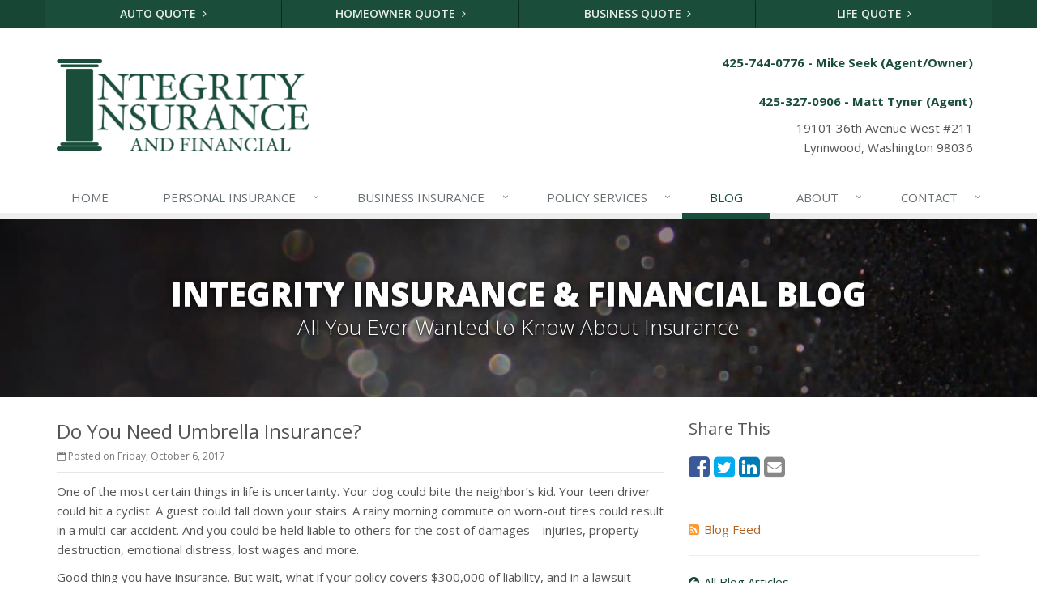

--- FILE ---
content_type: text/html
request_url: https://www.integrityinsuranceandfinancial.com/blog/2017/10/do-you-need-umbrella-insurance
body_size: 6260
content:
<!DOCTYPE html><html lang="en" class="no-js"><head><meta charset="utf-8"><meta name="viewport" content="width=device-width, initial-scale=1.0"><link rel="preconnect" href="https://fonts.gstatic.com"><link href="https://fonts.googleapis.com/css2?family=Open+Sans:wght@300;400;600;700;800&amp;display=swap" rel="stylesheet"><link rel="preload" href="/fonts/fontawesome-webfont.woff2?v=4.5.0" as="font" type="font/woff2" crossorigin><link href="/stylesheets/site.v1767823610.css" media="all" rel="stylesheet" type="text/css"/><meta name="keywords" content="Umbrella Insurance, Personal Insurance"/><meta name="description" content="One of the most certain things in life is uncertainty. Your dog could bite the neighbor’s kid. Your teen driver could hit a cyclist. A guest could..."/><meta property="og:title" content="Do You Need Umbrella Insurance? | Integrity Insurance"/><meta property="og:type" content="article"/><meta property="og:url" content="https://www.integrityinsuranceandfinancial.com/blog/2017/10/do-you-need-umbrella-insurance"/><meta property="og:image" content="https://www.integrityinsuranceandfinancial.com/apple-touch-icon.png"/><meta property="og:image:width" content="200"/><meta property="og:image:height" content="200"/><meta property="og:description" content="One of the most certain things in life is uncertainty. Your dog could bite the neighbor’s kid. Your teen driver could hit a cyclist. A guest could..."/><meta property="og:site_name" content="www.integrityinsuranceandfinancial.com"/><title>Do You Need Umbrella Insurance? | Integrity Insurance &amp; Financial in Lynnwood, Washington</title><link rel="alternate" type="application/rss+xml" title="Seattle Insurance News RSS Feed" href="/blog/feed.xml"/><link rel="canonical" href="https://www.integrityinsuranceandfinancial.com/blog/2017/10/do-you-need-umbrella-insurance"/><script id="gase" data-pt="Do You Need Umbrella Insurance?">/*<![CDATA[*/!function(i,s,o,g,r,a,m){i.GoogleAnalyticsObject=r,i[r]=i[r]||function(){(i[r].q=i[r].q||[]).push(arguments)},i[r].l=1*new Date,a=s.createElement(o),m=s.getElementsByTagName(o)[0],a.async=1,a.src=g,m.parentNode.insertBefore(a,m)}(window,document,"script","//www.google-analytics.com/analytics.js","ga"),ga("create","UA-29183272-10","auto");var gase=document.getElementById("gase");gase&&ga("set","title",gase.getAttribute("data-pt")),ga("send","pageview");/*]]>*/</script></head><body class="news-pg blog-lt"><div class="a11y-help"><a href="#content" class="a11y-skip">Skip to content</a> <a class="a11y-banner" href="/accessibility#content" title="If you are having trouble using our website, please contact us and we will be happy to help you. More info here." >Accessibility info</a></div><div class="wrapper"><div class="header"><div class="quote-bar"><div class="container"><div class="quote-bar-btns-ctr"><div class="quote-bar-btns"><div class="quote-bar-btn-ctr hidden-xs hidden-ms"><a href="/auto-insurance/quote" class="btn quote-bar-btn">Auto Quote <i class="fa fa-angle-right"></i></a></div><div class="quote-bar-btn-ctr hidden-xs hidden-ms"><a href="/homeowner-insurance/quote" class="btn quote-bar-btn">Homeowner Quote <i class="fa fa-angle-right"></i></a></div><div class="quote-bar-btn-ctr hidden-xs hidden-ms"><a href="/business-insurance/quote" class="btn quote-bar-btn">Business Quote <i class="fa fa-angle-right"></i></a></div><div class="quote-bar-btn-ctr hidden-xs hidden-ms"><a href="/life-insurance/quote" class="btn quote-bar-btn">Life Quote <i class="fa fa-angle-right"></i></a></div><div class="quote-bar-menu-btn-ctr hidden-sm hidden-md hidden-lg"><div class="btn-group"><button type="button" class="btn quote-bar-menu-btn dropdown-toggle" data-toggle="dropdown" aria-haspopup="true" aria-expanded="false"> <span class="hidden-xs">Insurance</span> Quotes <span class="caret"></span> </button><ul class="dropdown-menu"><li><a href="/auto-insurance/quote">Auto Quote</a></li><li><a href="/homeowner-insurance/quote">Homeowner Quote</a></li><li><a href="/business-insurance/quote">Business Quote</a></li><li><a href="/life-insurance/quote">Life Quote</a></li><li><a href="/service-center/claims-payments">Claims</a></li><li><a href="/service-center/car-accidents">Accidents</a></li><li><a href="/insurance-products" aria-label="All products">More&hellip;</a></li></ul></div></div><div class="quote-bar-btn-ctr quote-bar-mobile-btn-ctr hidden-sm hidden-md hidden-lg"><a href="/service-center/claims-payments" class="btn quote-bar-btn">Claims <i class="fa fa-angle-right"></i></a></div><div class="quote-bar-btn-ctr quote-bar-mobile-btn-ctr hidden-sm hidden-md hidden-lg"><a href="/service-center/car-accidents" class="btn quote-bar-btn">Accidents <i class="fa fa-angle-right"></i></a></div></div></div></div></div><div class="container"><div class="logo"><a href="/"> <img src="/images/integrity-insurance-financial-logo.v1687294272.png" alt="Integrity Insurance &amp; Financial homepage" width="312" height="114"/> </a></div><div class="topbar"><div class="header-contact-info"><div class="office"><a href="tel:14257440776" class="office-phone-link"><strong class="phone">425-744-0776 - Mike Seek (Agent/Owner)</strong></a> <a href="tel:425-327-0906" class="office-phone-link"><strong class="phone">425-327-0906 - Matt Tyner (Agent)</strong></a> <a href="/contact" class="office-link"><div class="address">19101 36th Avenue West #211<br/>Lynnwood, Washington 98036</div></a></div></div><div class="clearfix"></div></div><button type="button" class="navbar-toggle" data-toggle="collapse" data-target=".navbar-responsive-collapse" aria-label="Toggle navigation"> <span class="sr-only">Toggle navigation</span> <span class="fa fa-bars"></span> </button></div><div class="collapse navbar-collapse navbar-responsive-collapse"><div class="container"><ul class="nav navbar-nav"><li class="nav-item-home"><a href="/">Home</a></li><li class="nav-item-insurance dropdown"><a href="/insurance-products" class="dropdown-toggle">Insurance</a></li><li class="nav-item-personal-insurance dropdown"><a href="/personal-insurance-products" class="dropdown-toggle">Personal <span class="hidden-sm">Insurance</span></a></li><li class="nav-item-business-insurance dropdown"><a href="/business-insurance-products" class="dropdown-toggle">Business <span class="hidden-sm">Insurance</span></a></li><li class="nav-item-policy-changes dropdown"><a href="/service-center" class="dropdown-toggle"><span class="hidden-sm">Policy</span> Services</a></li><li class="nav-item-blog"><a href="/blog">Blog</a></li><li class="nav-item-about dropdown"><a href="/about" class="dropdown-toggle">About</a></li><li class="nav-item-contact dropdown"><a href="/contact" class="dropdown-toggle">Contact</a></li></ul></div></div></div><a name="content"></a><div class="page-heading photo-black-glitter"><div class="container"><h2>Integrity Insurance &amp; Financial Blog</h2><h3>All You Ever Wanted to Know About Insurance</h3></div></div><div class="container content-xs"><div class="row"><div class="col-sm-8 col-md-8"><div class="blog-post"><h2 class="blog-post-title">Do You Need Umbrella Insurance?</h2><ul class="list-inline blog-post-info"><li class="blog-post-date"><i class="fa fa-calendar-o"></i> Posted on Friday, October 6, 2017</li></ul><div class="hidden-sm hidden-md hidden-lg"><div class="feature social-share-feature social-feature sidebar-social"><h3>Share This</h3><ul class="social-icons"><li><a href="https://www.facebook.com/sharer.php?u=https%3A%2F%2Fwww.integrityinsuranceandfinancial.com%2Fblog%2F2017%2F10%2Fdo-you-need-umbrella-insurance" class="facebook tooltips" target="_blank" data-toggle="tooltip" data-placement="top" data-original-title="Facebook" aria-label="Facebook" ><i class="fa fa-facebook-square"></i></a></li><li><a href="https://twitter.com/share?url=https%3A%2F%2Fwww.integrityinsuranceandfinancial.com%2Fblog%2F2017%2F10%2Fdo-you-need-umbrella-insurance&amp;text=Do+You+Need+Umbrella+Insurance%3F" class="twitter tooltips" target="_blank" data-toggle="tooltip" data-placement="top" data-original-title="Twitter" aria-label="Twitter" ><i class="fa fa-twitter-square"></i></a></li><li><a href="https://www.linkedin.com/shareArticle?url=https%3A%2F%2Fwww.integrityinsuranceandfinancial.com%2Fblog%2F2017%2F10%2Fdo-you-need-umbrella-insurance&amp;title=Do+You+Need+Umbrella+Insurance%3F" class="linkedin tooltips" target="_blank" data-toggle="tooltip" data-placement="top" data-original-title="LinkedIn" aria-label="LinkedIn" ><i class="fa fa-linkedin-square"></i></a></li><li><a href="mailto:?subject=Do+You+Need+Umbrella+Insurance%3F&amp;body=Thought+you+might+be+interested...%0A%0ADo+You+Need+Umbrella+Insurance%3F%0Ahttps%3A%2F%2Fwww.integrityinsuranceandfinancial.com%2Fblog%2F2017%2F10%2Fdo-you-need-umbrella-insurance" class="email tooltips" target="_blank" data-toggle="tooltip" data-placement="top" data-original-title="Email" aria-label="Email" ><i class="fa fa-envelope-square"></i></a></li></ul></div></div><div class="blog-post-content"><p>One of the most certain things in life is uncertainty. Your dog could bite the neighbor’s kid. Your teen driver could hit a cyclist. A guest could fall down your stairs. A rainy morning commute on worn-out tires could result in a multi-car accident. And you could be held liable to others for the cost of damages – injuries, property destruction, emotional distress, lost wages and more.</p><p>Good thing you have insurance. But wait, what if your policy covers $300,000 of liability, and in a lawsuit you’re judged liable for $1 million? That leaves $700,000 left to pay. How will you cover it?</p><p>If you have <a href="/umbrella-insurance">umbrella insurance</a> and your policy covers the incident, the additional $700,000 will come from your policy. If not, it will come from the assets you have now, such as your home and savings, and from future assets, such as your wages or inheritance.</p><p>The fact is, it only takes one serious accident and a resulting lawsuit to put everything you own – and will own – at risk. And it only takes one umbrella policy to help protect it all.</p><p>Here are a few things you should know about umbrella insurance:</p><ul><li><p>Personal umbrella policies typically offer between one and five million dollars of liability coverage. Consider your net worth when choosing your coverage – you could be sued for everything you have.</p></li><li><p>An umbrella policy is not a stand-alone policy. Your insurance carrier will typically require you to meet certain qualifications, such as having an auto policy with a certain level of liability coverage, in order to purchase umbrella insurance.</p></li><li><p>Even when you have umbrella insurance, your car or home insurance is your first line of defense. For example, if you are liable for $2 million in a car accident and your auto insurance covers $500,000 of liability, your auto policy covers the first $500,000. Your umbrella policy covers the remaining $1.5 million, assuming your policy covers the incident and that you purchased that much coverage. If you are liable for $250,000 in an accident on your property and your homeowners insurance covers $300,000, your umbrella policy won’t be needed.</p></li><li><p>If you insure a motorcycle, ATV, golf cart, snowmobile, motorhome, or watercraft, your umbrella policy may provide additional liability coverage on top of those policies as well. Be sure to check with your agent to confirm your coverage on these types of vehicles.</li><li>A single umbrella policy typically covers all of your family members who are residents of your household.</p></li></ul><p>Essentially, an umbrella policy gives you excess liability coverage on top of what your other policies provide. If you’re at fault for a serious accident, you’ll need it.</p><p>Umbrella insurance also gives you liability coverage in instances where other policies don’t. Examples include driving in a foreign country or renting a boat.</p><p>If you’re curious about how umbrella insurance might play a role in protecting the life you’ve built or plan to build, <a href="/contact">talk to us today</a>.</p><p class="article_credit"><a title="Do You Need Umbrella Insurance?" href="https://www.safeco.com/blog/do-you-need-umbrella-insurance">Reposted with permission from the original author, Safeco Insurance.</a></p><div class="clearfix"></div></div></div><hr><div class="feature social-share-feature social-feature sidebar-social"><h3>Share This</h3><ul class="social-icons"><li><a href="https://www.facebook.com/sharer.php?u=https%3A%2F%2Fwww.integrityinsuranceandfinancial.com%2Fblog%2F2017%2F10%2Fdo-you-need-umbrella-insurance" class="facebook tooltips" target="_blank" data-toggle="tooltip" data-placement="top" data-original-title="Facebook" aria-label="Facebook" ><i class="fa fa-facebook-square"></i></a></li><li><a href="https://twitter.com/share?url=https%3A%2F%2Fwww.integrityinsuranceandfinancial.com%2Fblog%2F2017%2F10%2Fdo-you-need-umbrella-insurance&amp;text=Do+You+Need+Umbrella+Insurance%3F" class="twitter tooltips" target="_blank" data-toggle="tooltip" data-placement="top" data-original-title="Twitter" aria-label="Twitter" ><i class="fa fa-twitter-square"></i></a></li><li><a href="https://www.linkedin.com/shareArticle?url=https%3A%2F%2Fwww.integrityinsuranceandfinancial.com%2Fblog%2F2017%2F10%2Fdo-you-need-umbrella-insurance&amp;title=Do+You+Need+Umbrella+Insurance%3F" class="linkedin tooltips" target="_blank" data-toggle="tooltip" data-placement="top" data-original-title="LinkedIn" aria-label="LinkedIn" ><i class="fa fa-linkedin-square"></i></a></li><li><a href="mailto:?subject=Do+You+Need+Umbrella+Insurance%3F&amp;body=Thought+you+might+be+interested...%0A%0ADo+You+Need+Umbrella+Insurance%3F%0Ahttps%3A%2F%2Fwww.integrityinsuranceandfinancial.com%2Fblog%2F2017%2F10%2Fdo-you-need-umbrella-insurance" class="email tooltips" target="_blank" data-toggle="tooltip" data-placement="top" data-original-title="Email" aria-label="Email" ><i class="fa fa-envelope-square"></i></a></li></ul></div></div><div class="col-sm-4 col-md-4"><div class="sidebar"><div class="hidden-xs hidden-ms"><div class="feature social-share-feature social-feature sidebar-social"><h3>Share This</h3><ul class="social-icons"><li><a href="https://www.facebook.com/sharer.php?u=https%3A%2F%2Fwww.integrityinsuranceandfinancial.com%2Fblog%2F2017%2F10%2Fdo-you-need-umbrella-insurance" class="facebook tooltips" target="_blank" data-toggle="tooltip" data-placement="top" data-original-title="Facebook" aria-label="Facebook" ><i class="fa fa-facebook-square"></i></a></li><li><a href="https://twitter.com/share?url=https%3A%2F%2Fwww.integrityinsuranceandfinancial.com%2Fblog%2F2017%2F10%2Fdo-you-need-umbrella-insurance&amp;text=Do+You+Need+Umbrella+Insurance%3F" class="twitter tooltips" target="_blank" data-toggle="tooltip" data-placement="top" data-original-title="Twitter" aria-label="Twitter" ><i class="fa fa-twitter-square"></i></a></li><li><a href="https://www.linkedin.com/shareArticle?url=https%3A%2F%2Fwww.integrityinsuranceandfinancial.com%2Fblog%2F2017%2F10%2Fdo-you-need-umbrella-insurance&amp;title=Do+You+Need+Umbrella+Insurance%3F" class="linkedin tooltips" target="_blank" data-toggle="tooltip" data-placement="top" data-original-title="LinkedIn" aria-label="LinkedIn" ><i class="fa fa-linkedin-square"></i></a></li><li><a href="mailto:?subject=Do+You+Need+Umbrella+Insurance%3F&amp;body=Thought+you+might+be+interested...%0A%0ADo+You+Need+Umbrella+Insurance%3F%0Ahttps%3A%2F%2Fwww.integrityinsuranceandfinancial.com%2Fblog%2F2017%2F10%2Fdo-you-need-umbrella-insurance" class="email tooltips" target="_blank" data-toggle="tooltip" data-placement="top" data-original-title="Email" aria-label="Email" ><i class="fa fa-envelope-square"></i></a></li></ul></div><hr class="sidebar-divider"></div><div><a class="feed-link" href="/blog/feed.xml"><i class="fa fa-rss-square"></i>Blog Feed</a></div><hr class="sidebar-divider"><div><a class="all-articles-link" href="/blog"><i class="fa fa-arrow-circle-left"></i>All Blog Articles</a></div><hr class="sidebar-divider"><div><h5>More articles related to&hellip;</h5><ul class="blog-tags-list"><li><a href="/blog/tag/umbrella-insurance">Umbrella Insurance</a></li><li><a href="/blog/tag/personal-insurance">Personal Insurance</a></li></ul></div><hr class="sidebar-divider"><div><h5>Learn more about&hellip;</h5><ul class="blog-products-list"><li><a href="/umbrella-insurance">Umbrella Insurance</a></li></ul></div><hr class="sidebar-divider"><div class="feature quote-feature"><div class="quick-quote"><div class="form-container form-container-quick-quote sidebar-form-container"><div class="form-results-pre"></div><form action="/blog/2017/10/do-you-need-umbrella-insurance" method="post" id="quick_quote_form"> <fieldset class="form-section form-section-quick-quote" data-group="quick_quote"><div class="headline form-section-headline"><h3 class="has-icon"><i class="fa fa-star"></i> Quick Quote</h3></div><div class="form-groups"><div class="form-group form-group-name required" ><label for="quick_quote_name" id="quick_quote_name_label" class="first_last_name_label control-label">First &amp; Last Name <span class="required-field-marker" title="Required">&#10038;</span> </label><div class="input-group"><span class="input-group-addon form-field-prefix"><i class="fa fa-fw fa-user"></i></span> <input type="text" name="quick_quote[name]" id="quick_quote_name" value="" class="form-control" aria-required="true" size="30"/></div></div><div class="form-group form-group-email required" ><label for="quick_quote_email" id="quick_quote_email_label" class="email_label control-label">Email <span class="required-field-marker" title="Required">&#10038;</span> </label><div class="input-group"><span class="input-group-addon form-field-prefix"><i class="fa fa-fw fa-envelope"></i></span> <input type="email" name="quick_quote[email]" id="quick_quote_email" value="" class="form-control" aria-required="true" size="30"/></div></div><div class="form-group form-group-phone required" ><label for="quick_quote_phone" id="quick_quote_phone_label" class="phone_label control-label">Phone <span class="required-field-marker" title="Required">&#10038;</span> </label><div class="input-group"><span class="input-group-addon form-field-prefix"><i class="fa fa-fw fa-phone"></i></span> <input type="tel" name="quick_quote[phone]" id="quick_quote_phone" value="" class="form-control" aria-required="true" size="30"/></div></div><div class="form-group form-group-zip required" ><label for="quick_quote_zip" id="quick_quote_zip_label" class="zip_code_label control-label">ZIP Code <span class="required-field-marker" title="Required">&#10038;</span> </label><div class="input-group"><span class="input-group-addon form-field-prefix"><i class="fa fa-fw fa-map-marker"></i></span> <input type="number" name="quick_quote[zip]" id="quick_quote_zip" value="" class="form-control" size="10" aria-required="true"/></div></div><div class="form-group form-group-comments" ><label for="quick_quote_comments" id="quick_quote_comments_label" class="comments_label control-label">Comments </label><div class="input-group"><span class="input-group-addon form-field-prefix"><i class="fa fa-fw fa-comment"></i></span> <textarea name="quick_quote[comments]" id="quick_quote_comments" class="form-control" cols="30" rows="3"></textarea></div></div><input type="hidden" name="quick_quote[product]" value="Umbrella"/><div class="form-group form-group-binding-agreement required" data-required-message="Please check the box to indicate you understand our online coverage request policy."><div class="checkbox"><label> <input type="hidden" name="quick_quote[binding_agreement]" id="quick_quote_binding_agreement_unchecked" value="0"/><input type="checkbox" name="quick_quote[binding_agreement]" id="quick_quote_binding_agreement" value="1" aria-required="true"/> I understand that insurance coverage is not bound or altered until I receive confirmation by an authorized representative of Integrity Insurance &amp; Financial <span class="required-field-marker" title="Required">&#10038;</span> </label></div></div></div></fieldset> <fieldset class="form-group form-actions"><div class="form-results-post"></div><button type="submit" class="btn btn-theme">Submit</button> <span class="form-security" tabindex="0"> <i class="form-security-lock"></i> <span class="form-security-hover"> Secure form </span> </span><p class="form-privacy"> We respect your privacy. Your information will be sent securely and handled with care. View our <a href="/privacy-policy" target="_blank" title="Opens in a new window">privacy policy</a>.</p></fieldset> <span style="display:none"><small>Note: leave the Subject field blank if you are a real person. If this field is filled in, your request will be ignored. This helps us protect against automated form posts (spam).</small><br/><label for="subject">Subject</label> <input type="text" name="subject" id="subject" value="" autocomplete="off"/></span><input type="hidden" name="_quick_quote_sp" value="subject"/><input type="hidden" name="_jsspc" value=""/><input type="hidden" name="_form" value="quick_quote"/></form></div></div></div><hr class="sidebar-divider"></div></div></div></div><div class="footer-v1" role="contentinfo"><div class="footer"><div class="container"><div class="row"><div class="col-ms-6 col-sm-6 col-md-3 md-margin-bottom-40"><div class="headline"><h2>About Us</h2></div><div class="footer-intro-content"><p> Integrity Insurance &amp; Financial is an independent insurance agency located in Lynnwood, Washington.</p><p> Give us a call, stop by, or <a href="/insurance-products">request a quote online</a> to find out how much we can save you on your insurance.</p></div><hr><ul class="inline-links"><li><a href="/">Home</a></li><li><a href="/about">About</a></li><li><a href="/contact">Contact</a></li><li><a href="/sitemap">Sitemap</a></li></ul></div><div class="col-ms-6 col-sm-6 col-md-3 md-margin-bottom-40"><div class="posts"><div class="headline"><h2>Recent Articles</h2></div><ul class="list-unstyled latest-list"><li><a href="/blog/2026/01/how-to-childproof-your-home-safety-tips-for-new-parents"> How to Childproof Your Home: Safety Tips for New Parents <small>January 7, 2026</small> </a></li><li><a href="/blog/2025/12/what-to-keep-in-your-car-for-emergencies"> What to Keep in Your Car for Emergencies <small>December 8, 2025</small> </a></li><li><a href="/blog/2025/11/5-things-to-do-after-buying-a-new-car"> 5 Things to Do After Buying a New Car <small>November 6, 2025</small> </a></li></ul></div></div><div class="clearfix visible-ms-block visible-sm-block"></div><div class="col-ms-6 col-sm-6 col-md-3 md-margin-bottom-40"><div class="headline"><h2>Quick Links</h2></div><ul class="list-unstyled link-list"><li><a href="/about" class="xs-p-tb-10">About Us<i class="fa fa-angle-right"></i></a></li><li><a href="/contact" class="xs-p-tb-10">Contact Us<i class="fa fa-angle-right"></i></a></li><li><a href="/service-center" class="xs-p-tb-10">Service Center<i class="fa fa-angle-right"></i></a></li><li><a href="/insurance-products" class="xs-p-tb-10">Insurance Products<i class="fa fa-angle-right"></i></a></li><li><a href="/insurance-products" class="xs-p-tb-10">Get an Insurance Quote<i class="fa fa-angle-right"></i></a></li><li><a href="/insurance-companies" class="xs-p-tb-10">Companies We Represent<i class="fa fa-angle-right"></i></a></li><li><a href="/staff-directory" class="xs-p-tb-10">Staff Directory<i class="fa fa-angle-right"></i></a></li></ul></div><div class="col-ms-6 col-sm-6 col-md-3 map-img md-margin-bottom-40"><div class="headline"><h2>Contact Us</h2></div><ul class="contact-info fa-ul"><li><i class="fa fa-li fa-map-marker"></i> <a href="/contact">19101 36th Avenue West #211<br/>Lynnwood, Washington 98036</a></li><li><i class="fa fa-li fa-phone"></i> <a href="tel:14257440776">425-744-0776</a></li><li><i class="fa fa-li fa-fax"></i> <a href="tel:14256721096">425-672-1096</a></li><li class="hidden-xs hidden-sm hidden-lg"><i class="fa fa-li fa-envelope"></i> "Email Us" &lt;mike [at] integrityinsuranceandfinancial [dot] com&gt;</li><li class="hidden-ms hidden-md"><i class="fa fa-li fa-envelope"></i> mike [at] integrityinsuranceandfinancial [dot] com</li><li><i class="fa fa-li fa-clock-o"></i> Mon-Fri 8:30am-5pm<br></li></ul></div></div></div></div><div class="copyright"><div class="container"><div class="row"><div class="col-md-12"><p> &copy; 2026 Integrity Insurance &amp; Financial | <a href="/privacy-policy">Privacy</a> | <a href="/disclaimer">Disclaimer</a> | <a href="/accessibility">Accessibility</a> | <a href="https://www.lightrailsites.com/?ref=integrityinsuranceandfinancial.com" rel="nofollow" target="_blank" >Website by <small><b>BT</b></small></a></p></div></div></div></div></div></div><script src="/javascripts/site.v1767823610.js" type="text/javascript"></script></body></html>

--- FILE ---
content_type: text/plain
request_url: https://www.google-analytics.com/j/collect?v=1&_v=j102&a=10468547&t=pageview&_s=1&dl=https%3A%2F%2Fwww.integrityinsuranceandfinancial.com%2Fblog%2F2017%2F10%2Fdo-you-need-umbrella-insurance&ul=en-us%40posix&dt=Do%20You%20Need%20Umbrella%20Insurance%3F&sr=1280x720&vp=1280x720&_u=YEBAAEABAAAAACACI~&jid=415838817&gjid=86497339&cid=1103788840.1768973506&tid=UA-29183272-10&_gid=551264985.1768973506&_r=1&_slc=1&z=1939159435
body_size: -457
content:
2,cG-WEENHPF4RX